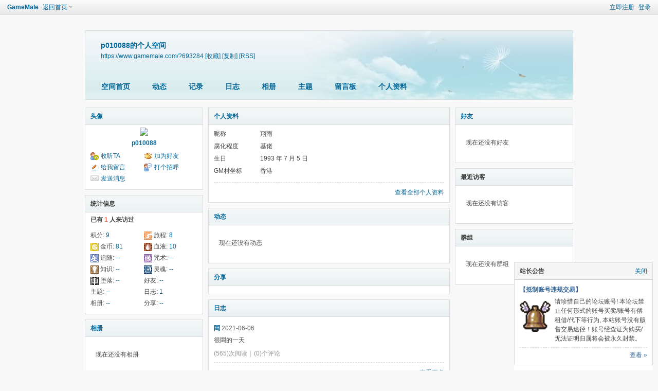

--- FILE ---
content_type: text/html; charset=utf-8
request_url: https://www.gamemale.com/space-username-p010088.html
body_size: 6727
content:
<!doctype html>
<html>
<head>
<meta http-equiv="Content-Type" content="text/html; charset=utf-8" />
<meta http-equiv="X-UA-Compatible" content="IE=edge,chrome=1">
<meta name="renderer" content="webkit">
<title>p010088的空间-GameMale</title>
<meta name="keywords" content="p010088的空间" />
<meta name="description" content="p010088的空间 ,GameMale" />
<meta name="MSSmartTagsPreventParsing" content="True" />
<meta http-equiv="MSThemeCompatible" content="Yes" />
<link href="./template/mwt2/extend/img/favicon.ico" type="image/x-icon" rel="shortcut icon">
<base href="https://www.gamemale.com/" /><link rel="stylesheet" type="text/css" href="data/cache/style_72_common.css?KKO" /><link rel="stylesheet" type="text/css" href="data/cache/style_72_home_space.css?KKO" /><script type="text/javascript">var STYLEID = '72', STATICURL = 'static/', IMGDIR = 'static/image/common/', VERHASH = 'KKO', charset = 'utf-8', discuz_uid = '0', cookiepre = 'TVj0_2132_', cookiedomain = '', cookiepath = '/', showusercard = '1', attackevasive = '0', disallowfloat = 'newthread|tradeorder|debate|nav|usergroups', creditnotice = '1|旅程|km,2|金币|枚,3|血液|滴,4|追随|人,5|咒术|卷,6|知识|点,7|灵魂|隻,8|堕落|黑', defaultstyle = '', REPORTURL = 'aHR0cHM6Ly93d3cuZ2FtZW1hbGUuY29tL3NwYWNlLXVzZXJuYW1lLXAwMTAwODguaHRtbA==', SITEURL = 'https://www.gamemale.com/', JSPATH = 'data/cache/', CSSPATH = 'data/cache/style_', DYNAMICURL = '';</script>
<script src="data/cache/common.js?KKO" type="text/javascript"></script>
    <!--[if (gte IE 8)|!(IE)]><!--> 
     <script src="./template/mwt2/extend/js/pace.min.js" type="text/javascript"></script>
    <!--<![endif]-->
<script src="data/cache/home.js?KKO" type="text/javascript"></script>
<link rel="stylesheet" type="text/css" href='data/cache/style_72_css_space.css?KKO' />
<link id="style_css" rel="stylesheet" type="text/css" href="static/space/t1/style.css?KKO">
<style id="diy_style"></style>
</head>

<body id="space" onkeydown="if(event.keyCode==27) return false;">
<div id="append_parent"></div>
<div id="ajaxwaitid"></div>


<div id="toptb" class="cl">
<div class="y">
<a href="member.php?mod=register">立即注册</a>
<a href="member.php?mod=logging&amp;action=login" onclick="showWindow('login', this.href)">登录</a>
</div>
<div class="z">
<a href="./" title="GameMale" class="xw1">GameMale</a>
<a href="https://www.gamemale.com/home.php?mod=space&amp;do=home" id="navs" class="showmenu" onmouseover="showMenu(this.id);">返回首页</a>
</div>
</div>
<div id="hd" class="wp cl">

<h2 id="spaceinfoshow"><strong id="spacename" class="mbn">
p010088的个人空间</strong>
<span class="xs0 xw0">
<a id="domainurl" href="https://www.gamemale.com/?693284" onclick="setCopy('https://www.gamemale.com/?693284', '空间地址复制成功');return false;">https://www.gamemale.com/?693284</a>
<a href="javascript:;" onclick="addFavorite(location.href, document.title)">[收藏]</a>
<a id="domainurl" href="https://www.gamemale.com/?693284" onclick="setCopy('https://www.gamemale.com/?693284', '空间地址复制成功');return false;">[复制]</a>
<a href="https://www.gamemale.com/home.php?mod=rss&amp;uid=693284">[RSS]</a>
</span>
<span id="spacedescription" class="xs1 xw0 mtn"></span>
</h2><div id="nv">
<ul>
<li><a href="https://www.gamemale.com/home.php?mod=space&amp;uid=693284&amp;do=index">空间首页</a></li>
<li><a href="https://www.gamemale.com/home.php?mod=space&amp;uid=693284&amp;do=home&amp;view=me&amp;from=space">动态</a></li>
<li><a href="https://www.gamemale.com/home.php?mod=space&amp;uid=693284&amp;do=doing&amp;view=me&amp;from=space">记录</a></li>
<li><a href="https://www.gamemale.com/home.php?mod=space&amp;uid=693284&amp;do=blog&amp;view=me&amp;from=space">日志</a></li>
<li><a href="https://www.gamemale.com/home.php?mod=space&amp;uid=693284&amp;do=album&amp;view=me&amp;from=space">相册</a></li>
<li><a href="https://www.gamemale.com/home.php?mod=space&amp;uid=693284&amp;do=thread&amp;view=me&amp;from=space">主题</a></li>
<li><a href="https://www.gamemale.com/home.php?mod=space&amp;uid=693284&amp;do=wall">留言板</a></li>
<li><a href="https://www.gamemale.com/home.php?mod=space&amp;uid=693284&amp;do=profile">个人资料</a></li>
</ul>
</div></div>

<ul class="p_pop h_pop" id="plugin_menu" style="display: none">          <li><a href="wmff_syt-wmff_syt.html" id="mn_plink_wmff_syt">留言板</a></li>
     </ul>
<ul class="p_pop h_pop" id="mn_Ncfa1_menu" style="display: none"><li><a href="k_misign-sign.html" hidefocus="true" >【每日签到】签到界面</a></li><li><a href="https://www.gamemale.com/home.php?mod=task&do=view&id=25" hidefocus="true">【每周任务】发帖奖励</a></li><li><a href="reply_reward-reply_reward.html" hidefocus="true" >【每月任务】回帖奖励</a></li></ul><ul id="navs_menu" class="p_pop topnav_pop" style="display:none;">                <li id="mn_forum" ><a href="https://www.gamemale.com/forum.php" hidefocus="true" title="BBS"  >首页<span>BBS</span></a></li>                <li id="mn_N2c45" ><a href="https://www.gamemale.com/thread-9039-1-1.html" hidefocus="true" title="全面禁水！进站必读！"   style="font-weight: bold;text-decoration: underline;">论坛规范  ★<span>全面禁水！进站必读！</span></a></li>                <li id="mn_Na183" ><a href="https://www.gamemale.com/home.php?mod=task&do=view&id=14" hidefocus="true" title="证明你不是机器人！"   style="font-weight: bold;text-decoration: underline;">新人升级  ✌<span>证明你不是机器人！</span></a></li>                <li id="mn_N69dc" ><a href="https://www.gamemale.com/thread-70042-1-1.html" hidefocus="true"  >常见问题  ？</a></li>                <li id="mn_Nf376" ><a href="wodexunzhang-showxunzhang.html" hidefocus="true" title="Lv.≥2 来开启勋章大世界！"   style="font-weight: bold;">勋章商城  Ⓖ<span>Lv.≥2 来开启勋章大世界！</span></a></li>                <li id="mn_N13d5" ><a href="https://www.gamemale.com/wodexunzhang-showxunzhang.html?action=my" hidefocus="true" target="_blank"   style="font-weight: bold;">我的勋章  ▣</a></li>                <li id="mn_Nc5cc" ><a href="https://www.gamemale.com/home.php?mod=magic" hidefocus="true" title="用于帖子和日志的神奇物品！"  >道具超市  24ʰ<span>用于帖子和日志的神奇物品！</span></a></li>                <li id="mn_N35bc" ><a href="https://www.gamemale.com/home.php?mod=spacecp&ac=credit&op=exchange" hidefocus="true" title="献出血液换得其他属性积分！"  >血液祭献  ⇄<span>献出血液换得其他属性积分！</span></a></li>                <li id="mn_N34e7" ><a href="plugin.php?id=viewui_draw" hidefocus="true" title="你画我猜奖励多多！"  >你画我猜 ✎<span>你画我猜奖励多多！</span></a></li>                <li id="mn_N91b5" ><a href="it618_award-award.html" hidefocus="true" title="一卡在手，希望无穷！"  >日常卡片 ¼<span>一卡在手，希望无穷！</span></a></li>                <li id="mn_N50a7" ><a href="tshuz_buyname-tshuz_buyname.html" hidefocus="true" title="不可思议的新身份！"  >头衔称号  ≛<span>不可思议的新身份！</span></a></li>                <li id="mn_Ncfa1" ><a href="https://www.gamemale.com/home.php?mod=task" hidefocus="true">热门任务  ☑</a></li>                <li id="mn_N2e25" ><a href="https://www.gamemale.com/forum-165-1.html" hidefocus="true"  >近期活动  ✦</a></li>                                <li id="mn_Ncc15" ><a href="nds_up_ques-nds_up_ques.html" hidefocus="true"  >科考小队  ⚑</a></li>                                                                                                                                                </ul>
<ul id="myspace_menu" class="p_pop" style="display:none;">
    <li><a href="https://www.gamemale.com/home.php?mod=space">我的空间</a></li><li><a href="https://www.gamemale.com/home.php?mod=space&do=doing&view=all" title="发送自己个人状态，即时记录。" style="background-image:url(https://img.gamemale.com/common/cf/122510ivxu47uopuvpavz7.png?jI9Z55) !important">记录</a></li>
<li><a href="https://www.gamemale.com/home.php?mod=space&do=blog&view=all" title="养成写每天日志的是个好习惯。" style="background-image:url(https://img.gamemale.com/common/cf/105636pasfq9p9vsqsczxx.png?w7KdKG) !important">日志</a></li>
<li><a href="https://www.gamemale.com/home.php?mod=task" style="background-image:url(https://img.gamemale.com/album/201908/07/213308pidb9pkwnqzkwqqq.png) !important">任务</a></li>
<li><a href="https://www.gamemale.com/home.php?mod=magic" style="background-image:url(https://img.gamemale.com/album/201908/07/214426bu4dbb8u5n6dscrb.png) !important">道具</a></li>
<li><a href="wodexunzhang-showxunzhang.html" title="购买特殊勋章可以升级、培养、触发更多发帖奖励！" style="background-image:url(https://img.gamemale.com/common/cf/004242lfgy9d9577tsfnn7.gif?k3205V) !important">勋章</a></li>
<li><a href="https://www.gamemale.com/home.php?mod=space&do=wall" style="background-image:url(https://img.gamemale.com/album/201908/07/215537bly5bx7ta7phlhbk.png) !important">留言</a></li>
<li><a href="https://www.gamemale.com/forum.php?mod=guide" style="background-image:url(https://img.gamemale.com/album/201908/07/215010mjm9j9kyjjjjjjrj.png) !important">导读</a></li>
<li><a href="https://www.gamemale.com/home.php?mod=space&do=album" title="个人图片存储空间。" style="background-image:url(https://img.gamemale.com/common/cf/170154qdqw0xu0c6yddzd0.png?gE0222) !important">相册</a></li>
<li><a href="https://www.gamemale.com/forum.php?mod=collection&op=all" title="建立自己的帖子专辑，提供大家订阅。" style="background-image:url(https://img.gamemale.com/common/cf/061145ppupntm9bmu7v6n5.png?bPmV8R) !important">淘帖</a></li>
<li><a href="https://www.gamemale.com/group.php?mod=my" title="我的群组浏览中心。" style="background-image:url(https://img.gamemale.com/common/cf/105802bz44lf49x6efsl44.png?jeSHw9) !important">群组</a></li>
<li><a href="https://www.gamemale.com/home.php?mod=space&do=favorite&view=me" style="background-image:url(https://img.gamemale.com/album/201908/07/215818qarrkbbojryi2iir.png) !important">收藏</a></li>
<li><a href="https://www.gamemale.com/home.php?mod=space&do=friend" style="background-image:url(https://img.gamemale.com/album/201908/07/220328ysdgc5037ynnhcu5.png) !important">好友</a></li>
<li><a href="https://www.gamemale.com/home.php?mod=spacecp&ac=pm&type=1" title="使用短消息做为一群好友之间的聊天室。" style="background-image:url(https://img.gamemale.com/common/cf/152703vq3lz9lk0xbq0zqx.png?RHUHR7) !important">群聊</a></li>
<li><a href="misc.php?mod=ranklist" style="background-image:url(https://img.gamemale.com/album/201905/12/180036amokrm8zw2m8mlkk.png) !important">排行</a></li>
</ul>
<div id="ct" class="wp w cl">
<div id="diypage" class="area">
<div id="frame1" class="frame cl" noedit="1">
<div id="frame1_left" style="width:240px" class="z column">
<div id="profile" class="block move-span">
<div class="blocktitle title"><span><a href="https://www.gamemale.com/home.php?mod=space&uid=693284&do=profile">头像</a></span></div><div id="profile_content" class="dxb_bc"><div><div class="hm"><p><a href="https://www.gamemale.com/space-uid-693284.html" target="_blank"><img src="https://www.gamemale.com/uc_server/avatar.php?uid=693284&size=middle" /></a></p><h2 class="mbn"><a href="https://www.gamemale.com/space-uid-693284.html" target="_blank">p010088</a></h2></div><ul class="xl xl2 cl ul_list"><li class='ul_flw'><a href="https://www.gamemale.com/home.php?mod=spacecp&ac=follow&op=add&hash=43ee17ca&fuid=693284" id="followmod" onclick="showWindow(this.id, this.href, 'get', 0);">收听TA</a></li><li class='ul_add'><a href="https://www.gamemale.com/home.php?mod=spacecp&ac=friend&op=add&uid=693284&handlekey=addfriendhk_693284" id="a_friend_li_693284" onclick="showWindow(this.id, this.href, 'get', 0);">加为好友</a></li><li class='ul_msg'><a href="https://www.gamemale.com/home.php?mod=space&uid=693284&do=wall">给我留言</a></li><li class='ul_poke'><a href="https://www.gamemale.com/home.php?mod=spacecp&ac=poke&op=send&uid=693284&handlekey=propokehk_693284" id="a_poke_693284" onclick="showWindow(this.id, this.href, 'get', 0);">打个招呼</a></li><li class='ul_pm'><a href="https://www.gamemale.com/home.php?mod=spacecp&ac=pm&op=showmsg&handlekey=showmsg_693284&touid=693284&pmid=0&daterange=2" id="a_sendpm_693284" onclick="showWindow('showMsgBox', this.href, 'get', 0)">发送消息</a></li></ul></div></div></div>
<div id="statistic" class="block move-span">
<div class="blocktitle title"><span>统计信息</span></div><div id="statistic_content" class="dxb_bc"><div><p class="mbm xw1">已有 <strong class="xi1">1</strong> 人来访过</p><ul class="xl xl2 cl"><li>积分: <a href="https://www.gamemale.com/home.php?mod=spacecp&ac=credit">9</a></li><li><img style="vertical-align:middle" src="https://img.gamemale.com/album/201404/12/023041d2ow7j3gifb55ifo.jpg" /> 旅程: <a href="https://www.gamemale.com/home.php?mod=spacecp&ac=credit">8</a><li><img style="vertical-align:middle" src="https://img.gamemale.com/album/201404/12/023039r465s6wuz65a5sx4.jpg" /> 金币: <a href="https://www.gamemale.com/home.php?mod=spacecp&ac=credit">81</a><li><img style="vertical-align:middle" src="https://img.gamemale.com/album/201404/12/023033uxlbvypbeqlzjyy5.jpg" /> 血液: <a href="https://www.gamemale.com/home.php?mod=spacecp&ac=credit">10</a><li><img style="vertical-align:middle" src="https://img.gamemale.com/album/201404/12/023043vji23ad4jinid9jn.jpg" /> 追随: <a href="https://www.gamemale.com/home.php?mod=spacecp&ac=credit">--</a><li><img style="vertical-align:middle" src="https://img.gamemale.com/album/201404/12/023035iqtc01s1kmcth4rn.jpg" /> 咒术: <a href="https://www.gamemale.com/home.php?mod=spacecp&ac=credit">--</a><li><img style="vertical-align:middle" src="https://img.gamemale.com/album/201404/12/023037obuzvrurwdtlcsnr.jpg" /> 知识: <a href="https://www.gamemale.com/home.php?mod=spacecp&ac=credit">--</a><li><img style="vertical-align:middle" src="https://img.gamemale.com/album/201404/12/023047w6n62fn6mm4k3mpk.jpg" /> 灵魂: <a href="https://www.gamemale.com/home.php?mod=spacecp&ac=credit">--</a><li><img style="vertical-align:middle" src="https://img.gamemale.com/album/201404/12/023045jmv454mfvzo2fmpm.jpg" /> 堕落: <a href="https://www.gamemale.com/home.php?mod=spacecp&ac=credit">--</a><li>好友: <a href="https://www.gamemale.com/home.php?mod=space&uid=693284&do=friend&view=me&from=space">--</a></li><li>主题: <a href="https://www.gamemale.com/home.php?mod=space&uid=693284&do=thread&view=me&from=space">--</a></li><li>日志: <a href="https://www.gamemale.com/home.php?mod=space&uid=693284&do=blog&view=me&from=space">1</a></li><li>相册: <a href="https://www.gamemale.com/home.php?mod=space&uid=693284&do=album&view=me&from=space">--</a></li><li>分享: <a href="https://www.gamemale.com/home.php?mod=space&uid=693284&do=share&view=me&from=space">--</a></li></ul></div></div></div>
<div id="album" class="block move-span">
<div class="blocktitle title"><span><a href="https://www.gamemale.com/home.php?mod=space&uid=693284&do=album&view=me&from=space">相册</a></span></div><div id="album_content" class="dxb_bc"><ul class="ml cl"><p class="emp">现在还没有相册</p></ul></div></div>
<div id="doing" class="block move-span">
<div class="blocktitle title"><span><a href="https://www.gamemale.com/home.php?mod=space&uid=693284&do=doing&view=me&from=space">记录</a></span></div><div id="doing_content" class="dxb_bc"><ul class="xl"><p class="emp">现在还没有记录</p></ul></div></div>
</div>

<div id="frame1_center" style="width:480px" class="z column">
<div id="personalinfo" class="block move-span">
<div class="blocktitle title"><span><a href="https://www.gamemale.com/home.php?mod=space&uid=693284&do=profile">个人资料</a></span></div><div id="personalinfo_content" class="dxb_bc"><ul id="pprl" class="mbm pbm bbda cl"><li><em>昵称</em>翔雨</li><li><em>腐化程度</em>基佬</li><li><em>生日</em>1993 年 7 月 5 日</li><li><em>GM村坐标</em>香港</li></ul><p style="text-align: right;"><a href="https://www.gamemale.com/home.php?mod=space&uid=693284&do=profile">查看全部个人资料</a></p></div></div>
<div id="feed" class="block move-span">
<div class="blocktitle title"><span><a href="https://www.gamemale.com/home.php?mod=space&uid=693284&do=home&view=me&from=space">动态</a></span></div><ul id="feed_content" class="dxb_bc el"><p class="emp">现在还没有动态</p></ul></div>
<div id="share" class="block move-span">
<div class="blocktitle title"><span><a href="https://www.gamemale.com/home.php?mod=space&uid=693284&do=share&view=me&from=space">分享</a></span></div><div id="share_content" class="dxb_bc"></div></div>
<div id="blog" class="block move-span">
<div class="blocktitle title"><span><a href="https://www.gamemale.com/home.php?mod=space&uid=693284&do=blog&view=me&from=space">日志</a></span></div><div id="blog_content" class="dxb_bc xld"><dl class="bbda cl"><dt><a href="https://www.gamemale.com/blog-693284-43196.html" target="_blank">悶</a><span class="xg2 xw0"> 2021-06-06</span></dt><dd>很悶的一天</dd><dd class="xg1"><a href="https://www.gamemale.com/blog-693284-43196.html" target="_blank">(565)次阅读</a><span class="pipe">|</span><a href="https://www.gamemale.com/home.php?mod=space&uid=693284&do=blog&id=43196#comment" target="_blank">(0)个评论</a></dd></dl><p class="ptm" style="text-align: right;"><a href="https://www.gamemale.com/home.php?mod=space&uid=693284&do=blog&view=me&from=space">查看更多</a></p></div></div>
<div id="thread" class="block move-span">
<div class="blocktitle title"><span><a href="https://www.gamemale.com/home.php?mod=space&uid=693284&do=thread&view=me&from=space">主题</a></span></div><div id="thread_content" class="dxb_bc"><p class="emp">现在还没有主题</p></div></div>
<div id="wall" class="block move-span">
<div class="blocktitle title"><span><a href="https://www.gamemale.com/home.php?mod=space&uid=693284&do=wall">留言板</a></span><span class="y xw0"><a href="https://www.gamemale.com/home.php?mod=space&uid=693284&do=wall">全部</a></span></div><div id="wall_content" class="dxb_bc"><div class="space_wall_post">
						<form action="home.php?mod=spacecp&ac=comment" id="quickcommentform_693284" name="quickcommentform_693284" method="post" autocomplete="off" onsubmit="ajaxpost('quickcommentform_693284', 'return_commentwall_693284');doane(event);">
							<div class="pt hm">你需要登录后才可以留言 <a href="member.php?mod=logging&action=login" onclick="showWindow('login', this.href)" class="xi2">登录</a> | <a href="member.php?mod=register" class="xi2">立即注册</a></div>
							<p class="ptn"><button type="button" onclick="showWindow('login', 'member.php?mod=logging&action=login&guestmessage=yes')" name="commentsubmit_btn" value="true" id="commentsubmit_btn" class="pn"><strong>留言</strong></button></p>
							<input type="hidden" name="handlekey" value="commentwall_693284" />
							<span id="return_commentwall_693284"></span>
							<input type="hidden" name="formhash" value="43ee17ca" />
						</form>
					</div><hr class="da mtm m0"><div class="xld xlda el" id="comment_ul"><p class="emp">现在还没有留言</p></div></div></div>
</div>

<div id="frame1_right" style="width:240px" class="z column">
<div id="friend" class="block move-span">
<div class="blocktitle title"><span><a href="https://www.gamemale.com/home.php?mod=space&uid=693284&do=friend&view=me&from=space">好友</a></span></div><div id="friend_content" class="dxb_bc"><p class="emp">现在还没有好友</p></div></div>
<div id="visitor" class="block move-span">
<div class="blocktitle title"><span>最近访客</span></div><div id="visitor_content" class="dxb_bc"><p class="emp">现在还没有访客</p></div></div>
<div id="group" class="block move-span">
<div class="blocktitle title"><span>群组</span></div><div id="group_content" class="dxb_bc"><p class="emp">现在还没有群组</p></div></div>
</div>
</div>
</div>
</div>
<script type="text/javascript">
function succeedhandle_followmod(url, msg, values) {
var fObj = $('followmod');
if(values['type'] == 'add') {
fObj.innerHTML = '!follow_cancle_follow!';
fObj.className = 'flw_btn_unfo';
fObj.href = 'home.php?mod=spacecp&ac=follow&op=del&fuid='+values['fuid'];
} else if(values['type'] == 'del') {
fObj.innerHTML = '!follow_follow_ta!';
fObj.className = 'flw_btn_fo';
fObj.href = 'home.php?mod=spacecp&ac=follow&op=add&hash=43ee17ca&fuid='+values['fuid'];
}
}
</script>	</div><!--wpEnd-->
   </div><!--wrapper-bodyEnd-->
<div class="focus" id="sitefocus">
<div class="bm">
<div class="bm_h cl">
<a href="javascript:;" onclick="setcookie('nofocus_home', 1, 12*3600);$('sitefocus').style.display='none'" class="y" title="关闭">关闭</a>
<h2>
站长公告<span id="focus_ctrl" class="fctrl"><img src="static/image/common//pic_nv_prev.gif" alt="上一条" title="上一条" id="focusprev" class="cur1" onclick="showfocus('prev');" /> <em><span id="focuscur"></span>/1</em> <img src="static/image/common//pic_nv_next.gif" alt="下一条" title="下一条" id="focusnext" class="cur1" onclick="showfocus('next')" /></span>
</h2>
</div>
<div class="bm_c" id="focus_con">
</div>
</div>
</div><div class="bm_c" style="display: none" id="focus_0">
<dl class="xld cl bbda">
<dt><a href="https://www.gamemale.com/thread-9039-1-1.html" class="xi2" target="_blank">【抵制账号违规交易】</a></dt>
<dd class="m"><a href="https://www.gamemale.com/thread-9039-1-1.html" target="_blank"><img src="https://img.gamemale.com/album/202207/28/092752gtezno3fkcgxzkok.png" alt="【抵制账号违规交易】" /></a></dd>
<dd>请珍惜自己的论坛账号! 
本论坛禁止任何形式的账号买卖/账号有偿租借/代下等行为, 本站账号没有贩售交易途径！账号经查证为购买/无法证明归属将会被永久封禁。</dd>
</dl>
<p class="ptn cl"><a href="https://www.gamemale.com/thread-9039-1-1.html" class="xi2 y" target="_blank">查看 &raquo;</a></p>
</div><script type="text/javascript">
var focusnum = 1;
if(focusnum < 2) {
$('focus_ctrl').style.display = 'none';
}
if(!$('focuscur').innerHTML) {
var randomnum = parseInt(Math.round(Math.random() * focusnum));
$('focuscur').innerHTML = Math.max(1, randomnum);
}
showfocus();
var focusautoshow = window.setInterval('showfocus(\'next\', 1);', 5000);
</script>
    <div class="wp-width ad-ft">
     <div>
            	
	
                        </div>
    </div>
    <div class="wp-width wp-ft">
<div id="ft" class="cl">
<div id="flk" class="y">
<p>
<a href="https://www.gamemale.com/archiver/" >文字版</a><span class="pipe">|</span><a href="https://www.gamemale.com/forum.php?mobile=yes" >手机版</a><span class="pipe">|</span><a href="https://www.gamemale.com/forum.php?mod=misc&action=showdarkroom" >小黑屋</a><span class="pipe">|</span><strong><a href="https://www.gamemale.com" target="_blank">GameMale</a></strong>
</p>
<p>
GMT+8, 2026-1-15 12:18<span id="debuginfo">
, Processed in 0.053975 second(s), 20 queries
, Redis On.
</span>
</p>
</div>
<div id="frt">
            <p>
            <strong><a href="https://www.gamemale.com/" target="_blank" class="hover">Copyright &copy; 2013-2026 <img src="template/mwt2/extend/img/lslogo.png" /> GameMale</a></strong>
            </p>
<p>
            <em>All Rights Reserved.</em>
            </p>
</div></div>
    </div>
<script src="home.php?mod=misc&ac=sendmail&rand=1768450739" type="text/javascript"></script>
<div id="Msltop">
    <a href="#" title="返回顶部" class="btn_sltop"></a>
</div>
<script type="text/javascript">checkBlind();</script>
<div style="display:none;">
    <script src="https://www.gamemale.com/static/js/tong.js" type="text/javascript"></script>
</div>
<script defer src="https://static.cloudflareinsights.com/beacon.min.js/vcd15cbe7772f49c399c6a5babf22c1241717689176015" integrity="sha512-ZpsOmlRQV6y907TI0dKBHq9Md29nnaEIPlkf84rnaERnq6zvWvPUqr2ft8M1aS28oN72PdrCzSjY4U6VaAw1EQ==" data-cf-beacon='{"version":"2024.11.0","token":"c5554214235f40d78f7f6bac637a8e30","r":1,"server_timing":{"name":{"cfCacheStatus":true,"cfEdge":true,"cfExtPri":true,"cfL4":true,"cfOrigin":true,"cfSpeedBrain":true},"location_startswith":null}}' crossorigin="anonymous"></script>
</body>
</html>